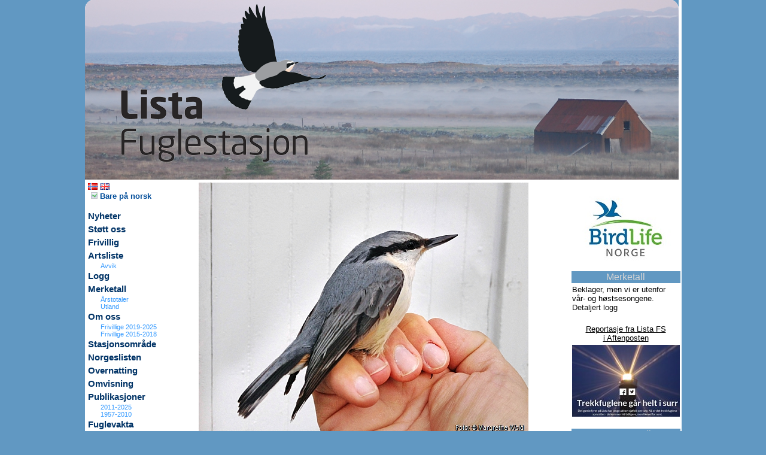

--- FILE ---
content_type: text/html
request_url: https://listafuglestasjon.no/default.asp?pxside=NEWS&pxuside=MAIN&pxmode=&pxnewsgroup=2&pxnewsid=304&ool=J
body_size: 7629
content:

	<HTML>
	<HEAD>
		<LINK REL=STYLESHEET HREF="thispage/hoved.css" TYPE="text/css">
		<script src="js/boxover.js"></script>
		<meta http-equiv="Content-Type" content="text/html; charset=iso-8859-1" />
		<meta name="author" content="Lista fuglestasjon">
		
			<meta name="description" content="Høsten ble preget av urolig vær og langt mellom gode fangstforhold i nettene. Noen arter opptrådte i gode antall til tross for dette. Innsatsen i felt var god og sjøfugltrekket ga nye toppnoteringer for svartand og havsule. Rovfugl trekket var svært labert i høst. Ellers så takket Richard Cope for seg da nettene ble tatt ned 15.11. Han har vært ansvarlig ringmerker på stasjonen i tre påfølgende sesonger og har gjort en utmerket jobb. Til våren 2013 så er det hans assistent fra høsten 2012, Aïda Lopez som tar over ansvaret.">
		
		<meta name="keywords" content="Lista fuglestasjon, ">
		<meta name="distribution" content="global">
		<meta name="resource-type" content="document">
		
		<TITLE>Lista fuglestasjon - Trender fra ringmerking og trekktelling, høsten 2012.</TITLE>
		<script src="kode/ajaxforall.js"></script>
		<script src="kode/calendarDateInputNOR.js"></script>
		<link rel="stylesheet" href="js/lytebox.css" type="text/css" media="screen" />
		<script type="text/javascript" src="js/lytebox.js"></script>
		<script type="text/javascript" src="js/jquery-1.2.1.js"></script>
		<script type="text/javascript" src="js/jquery.innerfade.js"></script>
			<script LANGUAGE="javascript">
	<!--
	// Kontrollere om winduet allerede er åpnet
	function isWindowOpen(wName) {
		if (wName != null) { 
			if ((!wName) || (wName.closed)) { 
	        	return false;
			} else { 
				return true;
			}
		} else { 
			return false;
		}
	}
	// Vise funnet i windu
	var showFunn = null;
	function visaFunn(strURL,strWindowName) {
		if (!isWindowOpen(showFunn)) {
			showFunn = window.open(strURL,strWindowName,'width=740,height=300,toolbar=no,location=no,directories=no,status=no,menubar=no,copyhistory=no,scrollbars=yes,resizable=yes');
		} else {
			showFunn.location = strURL;
			showFunn.focus();
		}
	}
	// Vis stedsinfo
	var showSted = null;
	function visSted(strURL,strWindowName) {
		if (!isWindowOpen(showSted)) {
			showSted = window.open(strURL,strWindowName,'width=900,height=440,toolbar=no,location=no,directories=no,status=no,menubar=no,copyhistory=no,scrollbars=yes,resizable=yes');
		} else {
			showSted.location = strURL;
			showSted.focus();
		}
	}
	// Vis personinfo
	var showPerson = null;
	function visPerson(strURL,strWindowName) {
		if (!isWindowOpen(showPerson)) {
			showPerson = window.open(strURL,strWindowName,'width=440,height=250,toolbar=no,location=no,directories=no,status=no,menubar=no,copyhistory=no,scrollbars=yes,resizable=yes');
		} else {
			showPerson.location = strURL;
			showPerson.focus();
		}
	}
	// Vis obsinfo
	var showObs = null;
	function visObs(sID) {
		var strURL = "http://www.artsobservasjoner.no/fugler/obs_info.asp?obsid=" + sID;
		if (!isWindowOpen(showObs)) {
			showObs = window.open(strURL,'obsinfo','width=500,height=550,toolbar=no,location=no,directories=no,status=no,menubar=no,copyhistory=no,scrollbars=yes,resizable=yes');
		} else {
			showObs.location = strURL;
			showObs.focus();
		}
	}
	function visObsS(sID) {
		var strURL = "http://www.artportalen.se/birds/obs_info.asp?obsid=" + sID;
		if (!isWindowOpen(showObs)) {
			showObs = window.open(strURL,'obsinfo','width=500,height=550,toolbar=no,location=no,directories=no,status=no,menubar=no,copyhistory=no,scrollbars=yes,resizable=yes');
		} else {
			showObs.location = strURL;
			showObs.focus();
		}
	}
	function visBilde(sID) {
		var strURL = "http://www.artsobservasjoner.no/artportalen/gallery/image.aspx?obsid=" + sID;
		if (!isWindowOpen(showObs)) {
			showObs = window.open(strURL,'obsinfo','width=900,height=700,toolbar=no,location=no,directories=no,status=no,menubar=no,copyhistory=no,scrollbars=yes,resizable=yes');
		} else {
			showObs.location = strURL;
			showObs.focus();
		}
	}	
	-->
	</script>


	</HEAD>
	

	<BODY leftmargin=0 topmargin=0 rightmargin=0>
		<Table cellpadding="0" cellspacing="0" border="0" width="992" align = "center">
		<tr class = "HovedTabBack"><td colspan = 3 class = tabtopp>
			<Table cellpadding="0" cellspacing="0" border="0" width="100%">
				<tr><td width = "100%" align = "left"><img src = "pics/topplogo1.png" border = "0" usemap="#logomap">
					<map name="logomap">
						<area shape="rect" coords="0,0,860,200" href="http://www.listafuglestasjon.no" alt="Lista fuglestasjon" Target = "_top">
						<area shape="rect" coords="861,0,980,120" href="http://www.birdlife.no" alt="Norsk Ornitologisk Forening" Target = "_new">
					</map>
				</td></tr>
			</Table>
		</td></tr>

		<tr class = "HovedTabBack"><td class = tabmeny valign = top>
			<Table cellpadding="0" cellspacing="0" border="0" width=100%>
<tr><td>

				<a href= "default.asp?pxside=NEWS&pxuside=MAIN&pxmode=&pxlang=NOR&pxnewsgroup=2&pxnewsid=304&pxartid="><img src = "pics/NOR1.png" border = 0 alt = "Norsk"></a>
			
				<a href= "default.asp?pxside=NEWS&pxuside=MAIN&pxmode=&pxlang=ENG&pxnewsgroup=2&pxnewsid=304&pxartid="><img src = "pics/ENG1.png" border = 0 alt = "English"></a>
			
		<br>
		<a href= "default.asp?pxside=NEWS&pxuside=MAIN&pxmode=&pxnewsgroup=2&pxnewsid=304&ool=N" class = "menyfont1"><img src="pics/okj.png" border="0" alt="Bare på norsk" /> Bare på norsk</a><br / >
		<br>
	
				<A HREF="default.asp?pxside=news&pxnewsgroup=2" class=menyfont0 >Nyheter</a><br>
			
				<A HREF="default.asp?pxside=news&pxnewsid=558" class=menyfont0 >Støtt oss</a><br>
			
				<A HREF="default.asp?pxside=news&pxnewsid=502" class=menyfont0 >Frivillig</a><br>
			
				<A HREF="default.asp?pxside=logg&pxmode=ARSLISTE&pxdata=0000" class=menyfont0 >Artsliste</a><br>
			
				<A HREF="default.asp?pxside=VISAVVIK" class=menyfont4 >Avvik</a><br>
			
				<A HREF="default.asp?pxside=LOGG" class=menyfont0 >Logg</a><br>
			
				<A HREF="default.asp?pxside=merkedata" class=menyfont0 >Merketall</a><br>
			
				<A HREF="default.asp?pxside=news&pxnewsid=656" class=menyfont4 >Årstotaler</a><br>
			
				<A HREF="default.asp?pxside=news&pxnewsid=657" class=menyfont4 >Utland</a><br>
			
				<A HREF="default.asp?pxside=news&pxnewsid=61" class=menyfont0 >Om oss</a><br>
			
				<A HREF="default.asp?pxside=news&pxnewsid=615" class=menyfont4 >Frivillige 2019-2025</a><br>
			
				<A HREF="default.asp?pxside=news&pxnewsid=593" class=menyfont4 >Frivillige 2015-2018</a><br>
			
				<A HREF="default.asp?pxside=news&pxnewsid=220" class=menyfont0 >Stasjonsområde</a><br>
			
				<A HREF="default.asp?pxside=news&pxnewsid=672" class=menyfont0 >Norgeslisten</a><br>
			
				<A HREF="default.asp?pxside=news&pxnewsid=184" class=menyfont0 >Overnatting</a><br>
			
				<A HREF="default.asp?pxside=news&pxnewsid=185" class=menyfont0 >Omvisning</a><br>
			
				<A HREF="default.asp?pxside=news&pxnewsid=553" class=menyfont0 >Publikasjoner</a><br>
			
				<A HREF="default.asp?pxside=news&pxnewsid=551" class=menyfont4 >2011-2025</a><br>
			
				<A HREF="default.asp?pxside=news&pxnewsid=552" class=menyfont4 >1957-2010</a><br>
			
				<A HREF="default.asp?pxside=news&pxnewsid=204" class=menyfont0 >Fuglevakta</a><br>
			
				<A HREF="default.asp?pxside=news&pxnewsid=268" class=menyfont0 >Vedtekter</a><br>
			
				<A HREF="default.asp?pxside=news&pxnewsid=557" class=menyfont0 >Transport</a><br>
			
				<A HREF="default.asp?pxside=news&pxnewsid=59" class=menyfont0 >Kontakt</a><br>
			
				<A HREF="default.asp?pxside=news&pxnewsid=559" class=menyfont0 >Fuglestasjoner</a><br>
			
				<A HREF="default.asp?pxside=news&pxnewsid=563" class=menyfont0 >Videos</a><br>
			
				<span class = menyfont0><tom></span><br>
			
				<A HREF="default.asp?logginn=JA" class=menyfont1 >Logg inn</a><br>
			
				<span class = menyfont0><tom></span><br>
			
				<span class = menyfont0>Søk på siden</span><br>
			
			<Table cellpadding="0" cellspacing="0" border="0" width=100%>
			<form method="POST" action="default.asp">
		  		<input type="hidden" name="pxside" value="SEARCH">
  				<input type="hidden" name="pxmode" value="MAIN">
				<tr><td>
				<input type="text" name="pxSokTxt" size="10" value="">
				<input type="image" src="pics/view.gif" value="Sok">
				</td></tr>
			</form>
			</Table>

		
				<span class = menyfont0><tom></span><br>
			
				<A HREF="http://www.naturogfritid.no" class=menyfont0 Target = _new  ><img src='https://www.listafuglestasjon.no/pics/logony1.png' border = '0' and width = '130' /></a><br>
			
				<A HREF="https://jomfruland.no/" class=menyfont0 Target = _new  ><img src='https://www.listafuglestasjon.no/pics/jomfrulandlogo1.png' border = '0' and width = '130' /></a><br>
			
				<A HREF="https://www.skagenfuglestation.dk/" class=menyfont0 Target = _new  ><img src='https://listafuglestasjon.no/pics/skagenlogo.jpg' border = '0' and width = '130' /></a><br>
			
				<A HREF="http://www.birdlife.se/ottenbyfagelstation/start/" class=menyfont0 Target = _new  ><img src='https://listafuglestasjon.no/pics/ottenbylogo.jpg' border = '0' and width = '130' /></a><br>
			
				<A HREF="https://www.agderfk.no/" class=menyfont0 Target = _new  ><img src='https://www.listafuglestasjon.no/pics/agder.jpg' border = '0' and width = '130' /></a><br>
			

<br>

</td></tr></table>

		</td>
		<td class = "tabkroppen" valign = "top"	>
			
			<Table cellpadding="0" cellspacing="0" border="0" width="100%" align = "center">
				<tr><td colspan = 5>
				
					<a href="visbilde.asp?VisF=ON&BID=787" rel="lytebox[Headbilde]" title="<span class=Bildetittel>Spettmeis</span><br / ><span class=Bildetext>Ringmerket spettmeis</span><br / ><a href = 'visbilde.asp?VisF=ON&BID=787'>Full size</a>"><img src="visbilde.asp?MaxW=620&MaxH=420&VisF=ON&BID=787" style="border: none;" alt="Spettmeis" title="cssbody=[pbdy] cssheader=[phdr] header=[Spettmeis] body=[Ringmerket spettmeis]" /></a><br / >
					<span class=Bildetittel>Spettmeis</span><br / ><span class=Bildetext>Ringmerket spettmeis</span><br / >
		<span class=NewsTittel>Trender fra ringmerking og trekktelling, høsten 2012.</span><br / >
		
		<br / >
		
			<table style="padding-left:10px" width="260" align="right">
			
					<tr><td class = "rightphoto">
					<a href="visbilde.asp?MaxW=800&MaxH=800&VisF=ON&BID=788" rel="lytebox[Rightbilder]" title="Nøtteskrike"><img src="visbilde.asp?MaxW=250&MaxH=500&VisF=ON&BID=788" style="border: none;" alt="Nøtteskrike" title="cssbody=[pbdy] cssheader=[phdr] header=[Nøtteskrike] body=[Ringmerket nøtteskrike]" /></a><br / >
					<span class=Bildetittel>Nøtteskrike</span><br / ><span class=Bildetext>Ringmerket nøtteskrike</span><br / >
					<br / >
					</td></tr>
				
					<tr><td class = "rightphoto">
					<a href="visbilde.asp?MaxW=800&MaxH=800&VisF=ON&BID=789" rel="lytebox[Rightbilder]" title="Tornskate"><img src="visbilde.asp?MaxW=250&MaxH=500&VisF=ON&BID=789" style="border: none;" alt="Tornskate" title="cssbody=[pbdy] cssheader=[phdr] header=[Tornskate] body=[Individer ringmerket på mya og i overvåkingsrunden]" /></a><br / >
					<span class=Bildetittel>Tornskate</span><br / ><span class=Bildetext>Individer ringmerket på mya og i overvåkingsrunden</span><br / >
					<br / >
					</td></tr>
				
					<tr><td class = "rightphoto">
					<a href="visbilde.asp?MaxW=800&MaxH=800&VisF=ON&BID=790" rel="lytebox[Rightbilder]" title="Spettmeis"><img src="visbilde.asp?MaxW=250&MaxH=500&VisF=ON&BID=790" style="border: none;" alt="Spettmeis" title="cssbody=[pbdy] cssheader=[phdr] header=[Spettmeis] body=[Individ ringmerket, høst 2005-2012]" /></a><br / >
					<span class=Bildetittel>Spettmeis</span><br / ><span class=Bildetext>Individ ringmerket, høst 2005-2012</span><br / >
					<br / >
					</td></tr>
				
					<tr><td class = "rightphoto">
					<a href="visbilde.asp?MaxW=800&MaxH=800&VisF=ON&BID=791" rel="lytebox[Rightbilder]" title="Nøtteskrike"><img src="visbilde.asp?MaxW=250&MaxH=500&VisF=ON&BID=791" style="border: none;" alt="Nøtteskrike" title="cssbody=[pbdy] cssheader=[phdr] header=[Nøtteskrike] body=[Loggførte individ, høst 2005-2012]" /></a><br / >
					<span class=Bildetittel>Nøtteskrike</span><br / ><span class=Bildetext>Loggførte individ, høst 2005-2012</span><br / >
					<br / >
					</td></tr>
				
					<tr><td class = "rightphoto">
					<a href="visbilde.asp?MaxW=800&MaxH=800&VisF=ON&BID=792" rel="lytebox[Rightbilder]" title="Svartand"><img src="visbilde.asp?MaxW=250&MaxH=500&VisF=ON&BID=792" style="border: none;" alt="Svartand" title="cssbody=[pbdy] cssheader=[phdr] header=[Svartand] body=[loggførte individ høst 2006-2012]" /></a><br / >
					<span class=Bildetittel>Svartand</span><br / ><span class=Bildetext>loggførte individ høst 2006-2012</span><br / >
					<br / >
					</td></tr>
				
			</table>
		

		<span class=NewsToptekst>Høsten ble preget av urolig vær og langt mellom gode fangstforhold i nettene. Noen arter opptrådte i gode antall til tross for dette. Innsatsen i felt var god og sjøfugltrekket ga nye toppnoteringer for svartand og havsule. Rovfugl trekket var svært labert i høst. Ellers så takket Richard Cope for seg da nettene ble tatt ned 15.11. Han har vært ansvarlig ringmerker på stasjonen i tre påfølgende sesonger og har gjort en utmerket jobb. Til våren 2013 så er det hans assistent fra høsten 2012, Aïda Lopez som tar over ansvaret.</span><br / >
		<br / >
		

		<span class=NewsHovedtekst><i>Av T. Bentsen</i><br / > <br / >Totalt 5100 individer av 71 arter fikk ring rundt foten i den standardiserte delen av fangsten. Dette var en klar nedgang i forhold til høstsesongen i 2010 (6844 individ) og 2011 (6623 individ). I 2009 ble det kun fanget 3657 individ, det året var uten større bevegelser fra blåmeisene.<br / ><br / >Antall ringmerkede tornskater gikk opp igjen etter flere dårlige år.<br / ><br / >Spettmeis var også på vandring og havnet i nettene i uvanlig høyt antall.<br / ><br / >Vi fikk rapport om kontroll på en spettmeis merket den 17.09. Fuglen ble kontrollert på Giljastølen i Rogaland den 11.10. Det kan tyde på at spettmeis, slik som blåmeis har et østlig opphav og vandrer videre mot vest etter at de passerer Lista. <br / ><br / >Også nøtteskrike ble fanget i brukbare antall og mange ble loggført på trekk.                         Trolig har disse også en øst – sørvest bevegelse. <br / ><br / >Buskskvett har en nedadgående trend og viste ny bunnotering på antall loggførte individ. I nettene var fangsten på tilsvarende lavt nivå som fra høsten 2006 og påfølgende år frem til og med 2012. <br / ><br / >Gransanger, perleugle og heipiplerke er arter som ble merket i høye antall i 2011. De var tilbake til gjennomsnitt i 2012. Andre arter hvor antall ringmerket er under gjennomsnitt: fuglekonge, munk, hagesanger, løvsanger, steinskvett, stær og pilfink. Det kan ha vært dårlig produksjon for flere av disse artene denne sesongen og dette sammen med dårlige værforhold på høsten, er en mulig forklaring på nedgangen i totalt antall ringmerket fugl.<br / ><br / >Konglebit opptrådte invasjonsartet i store deler av landet senhøstes, men fuglestasjonen ble knapt berørt av dette. Kun tre observasjoner er registrert. Det kan ha sammenheng med at det meste av rognebær var rensket unna av trostefugl før konglebitene nådde matfatet. Ved tidligere invasjoner i 2006(85 ind.) og 1998(445 ind.) er registreringene fra stasjonsområdet mer representative for faktisk opptreden i landsdelen. En annen bær spiser rakk sin del av matfatet, flokkene med sidensvans ankom i oktober og holdt stand utover november i gradvis minkende antall. Årets opptreden (2378 individer) er kun slått av høsten 2010, med totalt 3371 individ. Også gråtrost var tallrik, man må tilbake til 2001 for å finne flere loggførte individ på høsten.<br / ><br / >Stasjonen retter en stor takk til de som har vært med å bidra med ringmerking og trekktellinger. Vi ønsker alle velkommen igjen til våren! Da stiller vi med økt komfort i form av ny sjøfuglbu. <br / ><br / ><br / ></span><br / >
		
		<br / >
		
				</td></tr>
			</table>
		</td>
		
			<td class = tabright valign = top>
				
<center>
<br>
<a href = "https://birdlife.no" target = "_New"><img src = "pics/BirdlifeNorge.jpg"></a>
<table border = "0" width = "100%" >
	<tr><td class=NewsCommentsHead>Merketall</td></tr>
	<tr><td>
	Beklager, men vi er utenfor vår- og høstsesongene.<br>
		<a class=linker href="http://www.listafuglestasjon.no/default.asp?pxside=MERKEDATA">Detaljert logg</a><br>
	
	</td></tr>
</table>
<br>


<table border = "0" width = "100%" >
	<tr><td align = "center"><a href = "http://mm.aftenposten.no/kloden-var/trekkfuglene-gar-helt-i-surr" target = "_New">Reportasje fra Lista FS<br>i Aftenposten</a></td></tr>
	<tr><td>
	<a href = "http://mm.aftenposten.no/kloden-var/trekkfuglene-gar-helt-i-surr" target = "_New"><img src = "pics/aftenposten.jpg"></a>
	</td></tr>
</table>
<br>


<table border = "0" width = "100%" >
	<tr><td class=NewsCommentsHead>Sesongavvik observasjoner</td></tr>
	<tr><td>
		<table border = 0><tr><td><a href = "default.asp?pxside=ARTSINFO&pxartid=16650">Båndkorsnebb</a></td><td align = right>1</td><td align = right>-99%</td></tr><tr><td><a href = "default.asp?pxside=ARTSINFO&pxartid=15390">Nøtteskrike</a></td><td align = right>7</td><td align = right>-99%</td></tr><tr><td><a href = "default.asp?pxside=ARTSINFO&pxartid=07700">Perleugle</a></td><td align = right>1</td><td align = right>-98%</td></tr><tr><td><a href = "default.asp?pxside=ARTSINFO&pxartid=18470">Lappspurv</a></td><td align = right>2</td><td align = right>-97%</td></tr><tr><td><a href = "default.asp?pxside=ARTSINFO&pxartid=05690">Storjo</a></td><td align = right>9</td><td align = right>-95%</td></tr><tr><td><a href = "default.asp?pxside=ARTSINFO&pxartid=11390">Svartstrupe</a></td><td align = right>419</td><td align = right>+1447%</td></tr><tr><td><a href = "default.asp?pxside=ARTSINFO&pxartid=14370">Stjertmeis</a></td><td align = right>2893</td><td align = right>+1186%</td></tr><tr><td><a href = "default.asp?pxside=ARTSINFO&pxartid=14420">Granmeis</a></td><td align = right>2857</td><td align = right>+965%</td></tr><tr><td><a href = "default.asp?pxside=ARTSINFO&pxartid=16631">Gråsisik</a></td><td align = right>1124</td><td align = right>+825%</td></tr><tr><td><a href = "default.asp?pxside=ARTSINFO&pxartid=03700">Vaktel</a></td><td align = right>80</td><td align = right>+691%</td></tr></table>
		<a class=linker href="https://www.listafuglestasjon.no/default.asp?pxside=VISAVVIK">Vis avvik for sesongene</a><br>
	</td></tr>
</table>


<table border = "0" width = "100%" >
	<tr><td class=NewsCommentsHead>Facebook</td></tr>
	<tr><td>
		<iframe src="//www.facebook.com/plugins/like.php?href=https%3A%2F%2Ffacebook.com%2Flistafuglestasjon&amp;send=false&amp;layout=button_count&amp;width=120&amp;show_faces=true&amp;font&amp;colorscheme=light&amp;action=like&amp;height=21&amp;appId=414048471962064" scrolling="no" frameborder="0" style="border:none; overflow:hidden; width:100px; height:21px;" allowTransparency="true"></iframe>
		<br>
		Følg Følg Lista FS på<br>
		<a href="https://www.facebook.com/listafuglestasjon" target = "_new">facebook.com</a>
	</td></tr>
</table>
<br>
<table border = "0" width = "100%" >
	<tr><td class=NewsCommentsHead>Siste 5 på siden</td></tr>
	<tr><td>
	
						&nbsp;&nbsp;<a href="https://listafuglestasjon.no/default.asp?rssnews=690" class = "rssfeed" title="cssbody=[pbdy] cssheader=[phdr] header=[Ringmerkere til høstsesongen 2026 søkes] body=[<i>2025-08-27</i><br>Lista Fuglestasjon søker ringmerkere!

Vi holder til ytterst på Listahalvøya ved Lista Fyr i Farsund kommune. Stasjonen driver trekkfuglovervåking ved nettfangst og daglige trekktellinger av både sjøfugl og spurvefugl.]">Ringmerkere til høstsesongen 2026 søkes</a><br>
					
						&nbsp;&nbsp;<a href="https://listafuglestasjon.no/default.asp?rssnews=706" class = "rssfeed" title="cssbody=[pbdy] cssheader=[phdr] header=[Rapport fra våren 2025] body=[<i>2025-07-31</i><br>Lista Fuglestasjon fullførte den 36. sesongen på rad med ringmerkingsovervåking om våren. Stasjonen har hatt 88 bemanningsdager fra 15. mars til 10. juni. 13 mist-nett har vært i bruk i den standardiserte runden (138 meter). Resultatet ga et rekordlavt antall fugler.]">Rapport fra våren 2025</a><br>
					
						&nbsp;&nbsp;<a href="https://listafuglestasjon.no/default.asp?rssnews=704" class = "rssfeed" title="cssbody=[pbdy] cssheader=[phdr] header=[Festivalgjester presenterer ny fuglebok] body=[<i>2025-06-19</i><br>Under Lista Fuglefestival den 6. september blir det presentasjon av den nye boka <i>Våre fugler</i>. Forfatter Martin Eggen vil da ha en samtale med Jan Erik Røer på Befalsmessa på Lista Flyplass i det vi vil kalle et 'fuglebokbad'. Boka slippes noen dager i forveien, den 27. august.  

]">Festivalgjester presenterer ny fuglebok</a><br>
					
						&nbsp;&nbsp;<a href="https://listafuglestasjon.no/default.asp?rssnews=705" class = "rssfeed" title="cssbody=[pbdy] cssheader=[phdr] header=[Lista Fuglefestival 2025] body=[<i>2025-06-18</i><br>Helgen 6.-7. september feirer vi LISTA FUGLEFESTIVAL med fest og aktiviteter hele helgen!

Årets fuglefestival er et samarbeid mellom BirdLife Norge, Lista Fuglestasjon og Besøkssenter våtmark Lista. Nå kan vi presentere det programmet for festivalen.]">Lista Fuglefestival 2025</a><br>
					
						&nbsp;&nbsp;<a href="https://listafuglestasjon.no/default.asp?rssnews=622" class = "rssfeed" title="cssbody=[pbdy] cssheader=[phdr] header=[Begynnerkurs i ringmerking: 26.-27. april 2025] body=[<i>2025-01-03</i><br>Kurset avholdes som et weekend-kurs i perioden 26.-27. april på Lista Fuglestasjon i Farsund kommune. Dette kurset passer for de som har ingen, eller lite ringmerkingserfaring, og ønsker å lære det mest grunnleggende. Kurset passer også for de som har ringmerket før og trenger mer erfaring til å få ringmerkingslisensen. Kurset arrangeres av Lista Fuglestasjon i samarbeid med BirdLife Norge.]">Begynnerkurs i ringmerking: 26.-27. april 2025</a><br>
					
	</td></tr>
</table>
<br>

</center>

<br>

			</td>
		
		</tr>
		<tr class = "HovedTabBack"><td colspan = 3>
			<center><hr>
				<i>Lista Fuglestasjon<br>
				Fyrveien 6<br>
				NO-4563 Borhaug<br>
				<a href = "mailto:post@listafuglestasjon.no">post@listafuglestasjon.no</a>
				Tlf: 949 86 793</i></center>
			<Table cellpadding="0" cellspacing="0" border="0" width="100%">
				<tr><td width = "18"><img src="pics/corbl.png" border = 0 alt = "" /></td><td width = "100%"></td><td  width = "18"><img src="pics/corbr.png" border = "0" alt = "" /></td></tr>
			</Table>
		</td></tr>
		</table>
	</BODY>
	</HTML>
